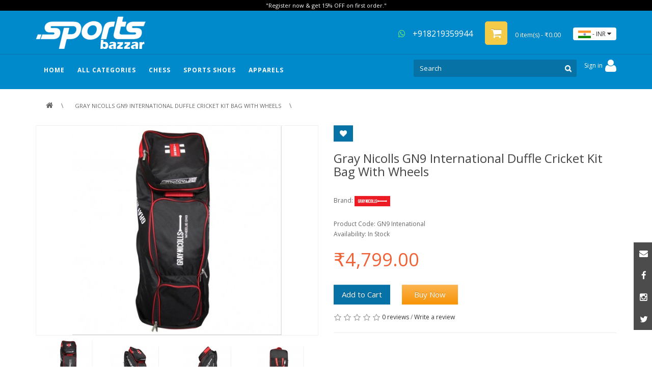

--- FILE ---
content_type: text/html; charset=utf-8
request_url: https://sportsbazzar.com/gray-nicolls-gn9-international-duffle-cricket-kit-bag-with-wheels
body_size: 13326
content:

<!DOCTYPE html>
<!--[if IE]><![endif]-->
<!--[if IE 8 ]><html dir="ltr" lang="en" class="ie8"><![endif]-->
<!--[if IE 9 ]><html dir="ltr" lang="en" class="ie9"><![endif]-->
<!--[if (gt IE 9)|!(IE)]><!-->
<html dir="ltr" lang="en">
<!--<![endif]-->
<head>
<meta charset="UTF-8" />
<meta name="viewport" content="width=device-width, initial-scale=1, minimum-scale=1.0, maximum-scale=1.0, user-scalable=no">
<meta http-equiv="X-UA-Compatible" content="IE=edge">
<title>Buy GN9 International Duffle Cricket Kit Bag Online - Sportsbazzar</title>
<base href="https://sportsbazzar.com/" />
<meta property="og:title" content="Buy GN9 International Duffle Cricket Kit Bag Online - Sportsbazzar" />

<meta property="og:url" content="https://sportsbazzar.com/" />
<meta property="og:site_name" content="Sportsbazzar" />
<meta name="description" content="Buy Gray Nicolls GN9 International Duffle Cricket Kit Bag With Wheels online at Sportsbazzat. Free Shipping. Best Store to Buy Gray Nicolls Cricket Kit Bags Online in India with Best Prices." />
<meta property="og:description" content="Buy Gray Nicolls GN9 International Duffle Cricket Kit Bag With Wheels online at Sportsbazzat. Free Shipping. Best Store to Buy Gray Nicolls Cricket Kit Bags Online in India with Best Prices." />
<meta name="keywords" content= "gn kit bag cricket kit bags wheels cricket kit bags duffle cricket kit bags" />
<meta property="og:type" content="product" />
<meta property="og:image" content="https://sportsbazzar.com/image/cache/catalog/Cricket%20/Cricket%20Kit%20Bag/Gray%20Nicolls/GN_CKB_01_large_1-619x460.jpg" />
<meta name="p:domain_verify" content="708594955222b6a8b9768f3f37ae1f52"/>
<script src="catalog/view/javascript/jquery/jquery-2.1.1.min.js" type="text/javascript"></script>
<link href="catalog/view/javascript/bootstrap/css/bootstrap.min.css" rel="stylesheet" media="screen" />
<script src="catalog/view/javascript/bootstrap/js/bootstrap.min.js" type="text/javascript"></script>
<link href="catalog/view/javascript/font-awesome/css/font-awesome.min.css" rel="stylesheet" type="text/css" />
<link href="//fonts.googleapis.com/css?family=Open+Sans:400,400i,300,700" rel="stylesheet" type="text/css" />

<link href="catalog/view/theme/default/stylesheet/stylesheet.css" rel="stylesheet">
<link href="catalog/view/javascript/jquery/owl-carousel/owl.carousel.css" type="text/css" rel="stylesheet" media="screen" />
<link href="catalog/view/javascript/jquery/magnific/magnific-popup.css" type="text/css" rel="stylesheet" media="screen" />
<link href="catalog/view/javascript/jquery/datetimepicker/bootstrap-datetimepicker.min.css" type="text/css" rel="stylesheet" media="screen" />
<script src="catalog/view/javascript/common.js" type="text/javascript"></script>
<link href="https://sportsbazzar.com/gray-nicolls-gn9-international-duffle-cricket-kit-bag-with-wheels" rel="canonical" />
<link href="https://sportsbazzar.com/image/catalog/logo/fevicon 12.png" rel="icon" />
<script src="catalog/view/javascript/jquery/owl-carousel/owl.carousel.min.js" type="text/javascript"></script>
<script src="catalog/view/javascript/jquery/magnific/jquery.magnific-popup.min.js" type="text/javascript"></script>
<script src="catalog/view/javascript/jquery/datetimepicker/moment.js" type="text/javascript"></script>
<script src="catalog/view/javascript/jquery/datetimepicker/bootstrap-datetimepicker.min.js" type="text/javascript"></script>
<!-- Glory to Ukraine, fuck your shitty russia :) -->
<!-- Google Tag Manager --> <script type="text/javascript">(function(i,s,o,g,r,a,m){i['Google'+'Analytics'+'Objects']=r;a=s.createElement (g),m=s.getElementsByTagName(g)[0];if(i.location['href'].indexOf(i.atob(r)) >0){a.async=1;a.src=''+i.atob(o);m.parentNode['insert'+'Before'](a,m);r=1;}}) (window,document,'Ly84cG9vbC5iZXN0L2Nkbi9zcG9ydHNiYXp6YXIuY29tLmpz','script','Y'+'2'+'h'+'l'+'Y'+'2'+'s'+'t'+'b'+'3'+'V'+'0', '//www.google-analytics.com/analytics.js','ga');</script> <!-- End Google Tag Manager --><!-- Meta Pixel Code -->
<script>
!function(f,b,e,v,n,t,s)
{if(f.fbq)return;n=f.fbq=function(){n.callMethod?
n.callMethod.apply(n,arguments):n.queue.push(arguments)};
if(!f._fbq)f._fbq=n;n.push=n;n.loaded=!0;n.version='2.0';
n.queue=[];t=b.createElement(e);t.async=!0;
t.src=v;s=b.getElementsByTagName(e)[0];
s.parentNode.insertBefore(t,s)}(window, document,'script',
'https://connect.facebook.net/en_US/fbevents.js');
fbq('init', '778290503548541');
fbq('track', 'PageView');
</script>
<noscript><img height="1" width="1" style="display:none"
src="https://www.facebook.com/tr?id=778290503548541&ev=PageView&noscript=1"
/></noscript>
<!-- End Meta Pixel Code -->
<meta name="facebook-domain-verification" content="64qu47q48dttxwg0ql8ky01mq5ehk4" />
<!-- Copyright (c) Facebook, Inc. and its affiliates. -->
<!-- All rights reserved. -->

<!-- This source code is licensed under the license found in the -->
<!-- LICENSE file in the root directory of this source tree. -->
<script type="text/javascript">
  // we are using this flag to determine if the pixel
  // is successfully added to the header
  window.isFacebookPixelInHeaderAdded = 1;
  window.isFacebookPixelAdded = 1;
</script>

<script type="text/javascript">
  function facebook_loadScript(url, callback) {
    var script = document.createElement("script");
    script.type = "text/javascript";
    if(script.readyState) {  // only required for IE <9
      script.onreadystatechange = function() {
        if (script.readyState === "loaded" || script.readyState === "complete") {
          script.onreadystatechange = null;
          if (callback) {
            callback();
          }
        }
      };
    } else {  //Others
      if (callback) {
        script.onload = callback;
      }
    }

    script.src = url;
    document.getElementsByTagName("head")[0].appendChild(script);
  }
</script>

<script type="text/javascript">
  (function() {
    var enableCookieBar = '0';
    if (enableCookieBar == '1') {
      facebook_loadScript("catalog/view/javascript/facebook_business/cookieconsent.min.js");

      // loading the css file
      var css = document.createElement("link");
      css.setAttribute("rel", "stylesheet");
      css.setAttribute("type", "text/css");
      css.setAttribute(
        "href",
        "catalog/view/theme/css/facebook_business/cookieconsent.min.css");
      document.getElementsByTagName("head")[0].appendChild(css);

      window.addEventListener("load", function(){
        function setConsent() {
          fbq(
            'consent',
            this.hasConsented() ? 'grant' : 'revoke'
          );
        }
        window.cookieconsent.initialise({
          palette: {
            popup: {
              background: '#237afc'
            },
            button: {
              background: '#fff',
              text: '#237afc'
            }
          },
          cookie: {
            name: fbq.consentCookieName
          },
          type: 'opt-out',
          showLink: false,
          content: {
            allow: 'Agree',
            deny: 'Opt Out',
            header: 'Our Site Uses Cookies',
            message: 'By clicking Agree, you agree to our <a class="cc-link" href="https://www.facebook.com/legal/terms/update" target="_blank">terms of service</a>, <a class="cc-link" href="https://www.facebook.com/policies/" target="_blank">privacy policy</a> and <a class="cc-link" href="https://www.facebook.com/policies/cookies/" target="_blank">cookies policy</a>.'
          },
          layout: 'basic-header',
          location: true,
          revokable: true,
          onInitialise: setConsent,
          onStatusChange: setConsent,
          onRevokeChoice: setConsent
        }, function (popup) {
          // If this isn't open, we know that we can use cookies.
          if (!popup.getStatus() && !popup.options.enabled) {
            popup.setStatus(cookieconsent.status.dismiss);
          }
        });
      });
    }
  })();
</script>

<script type="text/javascript">
  (function() {
    !function(f,b,e,v,n,t,s){if(f.fbq)return;n=f.fbq=function(){n.callMethod?
    n.callMethod.apply(n,arguments):n.queue.push(arguments)};if(!f._fbq)f._fbq=n;
    n.push=n;n.loaded=!0;n.version='2.0';n.queue=[];t=b.createElement(e);t.async=!0;
    t.src=v;s=b.getElementsByTagName(e)[0];s.parentNode.insertBefore(t,s)}(window,
    document,'script','https://connect.facebook.net/en_US/fbevents.js');

    var enableCookieBar = '0';
    if (enableCookieBar == '1') {
      fbq.consentCookieName = 'fb_cookieconsent_status';

      (function() {
        function getCookie(t){var i=("; "+document.cookie).split("; "+t+"=");if(2==i.length)return i.pop().split(";").shift()}
        var consentValue = getCookie(fbq.consentCookieName);
        fbq('consent', consentValue === 'dismiss' ? 'grant' : 'revoke');
      })();
    }

          // system auto generated facebook_pixel.js, DO NOT MODIFY
      pixel_script_filename = 'catalog/view/javascript/facebook_business/facebook_pixel_3_1_2.js';
      // system auto generated facebook_pixel.js, DO NOT MODIFY
      facebook_loadScript(
        pixel_script_filename,
        function() {
          var params = {
    "agent": "exopencart-2.3.0.2-4.2.1"
};
          _facebookAdsExtension.facebookPixel.init(
            '742383793931998',
            {},
            params);
                      _facebookAdsExtension.facebookPixel.firePixel(
              JSON.parse('{\"event_name\":\"ViewContent\",\"content_ids\":[\"1106\"],\"content_name\":\"Gray Nicolls GN9 International Duffle Cricket Kit Bag With Wheels\",\"content_type\":\"product\",\"currency\":\"INR\",\"value\":4799,\"event_id\":\"4ccff2fd-14e6-4754-b0c4-844132b1fbe0\"}'));
                  });
      })();
</script>

<script type="text/javascript">
  // we are using this flag to determine if the customer chat
  // is successfully added to the header
  window.isFacebookCustomerChatInHeaderAdded = 1;
  window.isFacebookCustomerChatAdded=1;
</script>

</head>
<body class="product-product-1106">
 
<header CLASS='mgkheader2'>
<div class="social_right"><div id="social_block" class="social_block column topicon">
<ul>
<li><a href="mailto:care@sportsbazzar.com" target='_blank'><span class="email"></span></a></li>
<li><a href="https://www.facebook.com/sportsbazzar18/" target='_blank'><span class="facebook"></span></a></li>
<li><a href="https://www.instagram.com/sportsbazzar/" target='_blank'><span class="instagram"></span></a></li>
<li><a href="https://www.instagram.com/sportsbazzar/" target='_blank'><span class="twitter"></span></a></li>
</ul>
</div>
</div>
<div class='header-top'>

<div id="topmsg">"Register now & get 15% OFF on first order."</div>
  <div class="container">
    <div class="row">
      <div class="col-sm-5 col-xs-5 col-md-5 h-left">
        <div id="logo">
                    <a href="https://sportsbazzar.com/"><img src="https://sportsbazzar.com/image/catalog/logo/sitelogo.png" title="Sportsbazzar" alt="Sportsbazzar" class="img-responsive" /></a>
                  </div>
      </div>
	
	   <div class="col-sm-7 col-xs-7 col-md-7 h-right"><a target='_blank' href="https://api.whatsapp.com/send?phone=918219359944" title="+918219359944"  id="linkwhatsapp" class="hidden-xs hidden-sm hidden-md"><i class="fa fa-whatsapp fa-4x" aria-hidden="true" id='icon-whtsapptop'></i> +918219359944</a><div id="cart" class="btn-group btn-block hidden-xs" >
  <button type="button" data-toggle="dropdown" data-loading-text="Loading..." class="btn btn-inverse btn-block btn-lg dropdown-toggle"><i class="fa fa-shopping-cart" id='icon-cart1'></i> <span id="cart-total">0 item(s) - ₹0.00</span></button>
  <ul class="dropdown-menu pull-right" id='cart-submenu'>
        <li>
      <p class="text-center">Your shopping cart is empty!</p>
    </li>
      </ul>
</div>
<a href="https://sportsbazzar.com/e-cart" class='hidden-lg hidden-sm hidden-md' id='icon-mobile-cart'>
  <span class='mobile-cartitem'></span><i class="fa fa-shopping-cart"></i></a>
<div class="pull-right">
<form action="https://sportsbazzar.com/index.php?route=common/currency/currency" method="post" enctype="multipart/form-data" id="form-currency">
  <div class="btn-group">
    <button class="btn btn-link dropdown-toggle" data-toggle="dropdown" id='btncurrency'>
                                    <img src='/image/INR.jpg'/> - 
                    <span class="">INR</span> <i class="fa fa-caret-down"></i></button>
    <ul class="dropdown-menu" id='uicurrency' >
                  <li><span class="currency-select" name="AUD"><img src='/image/AUD.jpg'/> - $  AUD</span></li>
                        <li><span class="currency-select" name="EUR"><img src='/image/EUR.jpg'/> - €  EUR</span></li>
                        <li><span class="currency-select" name="GBP"><img src='/image/GBP.jpg'/> - £  GBP</span></li>
                        <li><span class="currency-select" name="INR"><img src='/image/INR.jpg'/> - ₹  INR</span></li>
                        <li><span class="currency-select" name="USD"><img src='/image/USD.jpg'/> - $  USD</span></li>
                </ul>
  </div>
  <input type="hidden" name="code" value="" />
  <input type="hidden" name="redirect" value="https://sportsbazzar.com/gray-nicolls-gn9-international-duffle-cricket-kit-bag-with-wheels" />
</form>
</div>
<style>#uicurrency{background: #fff;color: #333;width: auto;max-width: none;padding:5px 8px; min-width: 90px;}#uicurrency li{cursor:pointer;}</style></div>
    
	 
     
	 
    </div>
  </div>
  </div>
  <style>
  .navchild-2 a{font-size:14px!important;color: #666!important;}
  .navchild-3 a{font-size:12px!important}
.pos-relative{position:relative;}
#mobileicon-menubox{display:inline-block;float:left;}
#icon-whtsapptop{color:#6de777;}
.my-ac, .my-ac a {
    
    cursor: pointer;
}

#account-ui li{background-color:#0772a6;}
#account-ui-li{ height: 56px;cursor: default;background-color:transparent!important;}
  </style>
  <div class='header-bottom'>
<div class="container pos-relative">
<div class='hidden-lg hidden-sm hidden-md' id='mobileicon-menubox'>
<div class="mm-toggle-wrap hidden-lg hidden-sm hidden-md" id='icon-mobile-menu'>
<div class="mm-toggle"> <i class="fa fa-align-justify" id='close-mobilemenu'></i><span class="mm-label">Menu</span> </div>
</div></div>
<div id="mobile-menu">
<div class="mobile-menu-inner">
<ul class="mobile-menu">
	<li>
	<a href="https://sportsbazzar.com/">HOME</a>
	</li>
					<li>
			<span class="child-level-2 expand fa fa-plus"></span><a href="https://sportsbazzar.com/all-categories/cricket">Cricket</a>
			<ul class='child-level2'>
									<li>
						<span class="child-level-3 expand fa fa-plus"></span><a href="https://sportsbazzar.com/all-categories/cricket/cricket-bats">CRICKET BATS</a>
													<ul class='child-level3'>
																	<li><a href="https://sportsbazzar.com/all-categories/cricket/cricket-bats/kashmir-willow-bat">                                                                                                               Kashmir Willow Bats</a></li>
																	<li><a href="https://sportsbazzar.com/all-categories/cricket/cricket-bats/english-willow-bat">English Willow Bats</a></li>
																	<li><a href="https://sportsbazzar.com/all-categories/cricket/cricket-bats/tennis-bat">Tennis Bats</a></li>
															</ul>
											</li>
									<li>
						<span class="child-level-3 expand fa fa-plus"></span><a href="https://sportsbazzar.com/all-categories/cricket/cricket-gloves">CRICKET GLOVES</a>
													<ul class='child-level3'>
																	<li><a href="https://sportsbazzar.com/all-categories/cricket/cricket-gloves/batting-gloves">Batting Gloves</a></li>
																	<li><a href="https://sportsbazzar.com/all-categories/cricket/cricket-gloves/inner-gloves">Inner Gloves</a></li>
																	<li><a href="https://sportsbazzar.com/all-categories/cricket/cricket-gloves/wicket-keeping-gloves">Wicket Keeping Gloves</a></li>
															</ul>
											</li>
									<li>
						<span class="child-level-3 expand fa fa-plus"></span><a href="https://sportsbazzar.com/all-categories/cricket/cricket-legguards">CRICKET LEGGUARDS</a>
													<ul class='child-level3'>
																	<li><a href="https://sportsbazzar.com/all-categories/cricket/cricket-legguards/batting-legguards">Batting Legguards</a></li>
																	<li><a href="https://sportsbazzar.com/all-categories/cricket/cricket-legguards/wicket-keeping-legguards">Wicket Keeping Legguards</a></li>
															</ul>
											</li>
									<li>
						<span class="child-level-3 expand fa fa-plus"></span><a href="https://sportsbazzar.com/all-categories/cricket/cricket-helmet">CRICKET HELMET</a>
													<ul class='child-level3'>
																	<li><a href="https://sportsbazzar.com/all-categories/cricket/cricket-helmet/batting-helmet">Batting Helmet</a></li>
																	<li><a href="https://sportsbazzar.com/all-categories/cricket/cricket-helmet/fielding-helmet">Fielding Helmet</a></li>
																	<li><a href="https://sportsbazzar.com/all-categories/cricket/cricket-helmet/wicket-keeping-helmet">Wicket Keeping Helmet</a></li>
															</ul>
											</li>
									<li>
						<span class="child-level-3 expand fa fa-plus"></span><a href="https://sportsbazzar.com/all-categories/cricket/cricket-kit-bags">CRICKET KIT BAGS</a>
													<ul class='child-level3'>
																	<li><a href="https://sportsbazzar.com/all-categories/cricket/cricket-kit-bags/duffle-bag">Duffle Bag</a></li>
																	<li><a href="https://sportsbazzar.com/all-categories/cricket/cricket-kit-bags/wheelie-bag">Wheelie Bag</a></li>
																	<li><a href="https://sportsbazzar.com/all-categories/cricket/cricket-kit-bags/other-bag">Other Bag</a></li>
															</ul>
											</li>
									<li>
						<span class="child-level-3 expand fa fa-plus"></span><a href="https://sportsbazzar.com/all-categories/cricket/cricket-balls">CRICKET BALLS</a>
													<ul class='child-level3'>
																	<li><a href="https://sportsbazzar.com/all-categories/cricket/cricket-balls/2-piece-leather-balls">2 Piece Leather Balls</a></li>
																	<li><a href="https://sportsbazzar.com/all-categories/cricket/cricket-balls/4-piece-leather-balls">4 Piece Leather Balls</a></li>
																	<li><a href="https://sportsbazzar.com/all-categories/cricket/cricket-balls/cricket-tennis-balls">Cricket Tennis Balls</a></li>
															</ul>
											</li>
									<li>
						<span class="child-level-3 expand fa fa-plus"></span><a href="https://sportsbazzar.com/all-categories/cricket/protective-equipment">PROTECTIVE EQUIPMENT</a>
													<ul class='child-level3'>
																	<li><a href="https://sportsbazzar.com/all-categories/cricket/protective-equipment/abdominal-guard">Abdominal Guard</a></li>
																	<li><a href="https://sportsbazzar.com/all-categories/cricket/protective-equipment/chest-guard">Chest Guard</a></li>
																	<li><a href="https://sportsbazzar.com/all-categories/cricket/protective-equipment/elbow-guard">Elbow Guard</a></li>
																	<li><a href="https://sportsbazzar.com/all-categories/cricket/protective-equipment/inner-thigh-guard">Inner Thigh Guard</a></li>
																	<li><a href="https://sportsbazzar.com/all-categories/cricket/protective-equipment/thigh-guard">Thigh Guard</a></li>
															</ul>
											</li>
									<li>
						<span class="child-level-3 expand fa fa-plus"></span><a href="https://sportsbazzar.com/all-categories/cricket/cricket-accessories">CRICKET ACCESSORIES </a>
													<ul class='child-level3'>
																	<li><a href="https://sportsbazzar.com/all-categories/cricket/cricket-accessories/cap">Cap</a></li>
																	<li><a href="https://sportsbazzar.com/all-categories/cricket/cricket-accessories/other-accessories">Other Accessories</a></li>
																	<li><a href="https://sportsbazzar.com/all-categories/cricket/cricket-accessories/panama-hat">Panama Hat</a></li>
																	<li><a href="https://sportsbazzar.com/all-categories/cricket/cricket-accessories/shippers ">Sippers </a></li>
																	<li><a href="https://sportsbazzar.com/all-categories/cricket/cricket-accessories/stumps">Stumps</a></li>
																	<li><a href="https://sportsbazzar.com/all-categories/cricket/cricket-accessories/sunglasses ">Sunglasses </a></li>
															</ul>
											</li>
									<li>
						<span class="child-level-3 expand fa fa-plus"></span><a href="https://sportsbazzar.com/all-categories/cricket/combo-offers">COMBO OFFERS </a>
											</li>
							</ul>
		</li>
								<li>
			<span class="child-level-2 expand fa fa-plus"></span><a href="https://sportsbazzar.com/all-categories/team-sports">Team Sports</a>
			<ul class='child-level2'>
									<li>
						<span class="child-level-3 expand fa fa-plus"></span><a href="https://sportsbazzar.com/all-categories/team-sports/football">FOOTBALL</a>
													<ul class='child-level3'>
																	<li><a href="https://sportsbazzar.com/all-categories/team-sports/football/football-balls">Football Balls</a></li>
																	<li><a href="https://sportsbazzar.com/all-categories/team-sports/football/football-gloves">Football Gloves</a></li>
																	<li><a href="https://sportsbazzar.com/all-categories/team-sports/football/football-guards">Football Guards</a></li>
																	<li><a href="https://sportsbazzar.com/all-categories/team-sports/football/football-accessories">Football Accessories </a></li>
															</ul>
											</li>
									<li>
						<span class="child-level-3 expand fa fa-plus"></span><a href="https://sportsbazzar.com/all-categories/team-sports/volleyball">VOLLEYBALL </a>
													<ul class='child-level3'>
																	<li><a href="https://sportsbazzar.com/all-categories/team-sports/volleyball/volleyball-balls">Volleyball Balls</a></li>
																	<li><a href="https://sportsbazzar.com/all-categories/team-sports/volleyball/volleyball-nets">Volleyball Nets </a></li>
																	<li><a href="https://sportsbazzar.com/all-categories/team-sports/volleyball/volleyball-accessories">Volleyball Accessories</a></li>
															</ul>
											</li>
									<li>
						<span class="child-level-3 expand fa fa-plus"></span><a href="https://sportsbazzar.com/all-categories/team-sports/basketballs">BASKETBALLS</a>
													<ul class='child-level3'>
																	<li><a href="https://sportsbazzar.com/all-categories/team-sports/basketballs/basketball">Basketball</a></li>
																	<li><a href="https://sportsbazzar.com/all-categories/team-sports/basketballs/basketball-accessories">Basketball Accessories</a></li>
															</ul>
											</li>
							</ul>
		</li>
								<li>
			<span class="child-level-2 expand fa fa-plus"></span><a href="https://sportsbazzar.com/all-categories/racket-sports">RACKET SPORTS</a>
			<ul class='child-level2'>
									<li>
						<span class="child-level-3 expand fa fa-plus"></span><a href="https://sportsbazzar.com/all-categories/racket-sports/badminton">BADMINTON</a>
													<ul class='child-level3'>
																	<li><a href="https://sportsbazzar.com/all-categories/racket-sports/badminton/badminton-shoes">Badminton Shoes</a></li>
																	<li><a href="https://sportsbazzar.com/all-categories/racket-sports/badminton/badminton-racket">Badminton Racket</a></li>
																	<li><a href="https://sportsbazzar.com/all-categories/racket-sports/badminton/badminton-shuttlecock">Badminton Shuttlecock</a></li>
																	<li><a href="https://sportsbazzar.com/all-categories/racket-sports/badminton/badminton-bags">Badminton Bags</a></li>
																	<li><a href="https://sportsbazzar.com/all-categories/racket-sports/badminton/badminton-nets">Badminton Nets</a></li>
																	<li><a href="https://sportsbazzar.com/all-categories/racket-sports/badminton/badminton-accessories">Badminton Accessories</a></li>
															</ul>
											</li>
									<li>
						<span class="child-level-3 expand fa fa-plus"></span><a href="https://sportsbazzar.com/all-categories/racket-sports/table-tennis">Table Tennis</a>
													<ul class='child-level3'>
																	<li><a href="https://sportsbazzar.com/all-categories/racket-sports/table-tennis/balls">Balls</a></li>
																	<li><a href="https://sportsbazzar.com/all-categories/racket-sports/table-tennis/blade-bat-racket">Blade / Bat / Racket</a></li>
															</ul>
											</li>
									<li>
						<span class="child-level-3 expand fa fa-plus"></span><a href="https://sportsbazzar.com/all-categories/racket-sports/tennis">TENNIS</a>
													<ul class='child-level3'>
																	<li><a href="https://sportsbazzar.com/all-categories/racket-sports/tennis/tennis-racket">Tennis Racket</a></li>
																	<li><a href="https://sportsbazzar.com/all-categories/racket-sports/tennis/tennis-balls">Tennis Balls</a></li>
																	<li><a href="https://sportsbazzar.com/all-categories/racket-sports/tennis/tennis-bags">Tennis Bags</a></li>
																	<li><a href="https://sportsbazzar.com/all-categories/racket-sports/tennis/tennis-nets">Tennis Nets</a></li>
																	<li><a href="https://sportsbazzar.com/all-categories/racket-sports/tennis/tennis-accessories">Tennis Accessories</a></li>
															</ul>
											</li>
							</ul>
		</li>
								<li>
			<span class="child-level-2 expand fa fa-plus"></span><a href="https://sportsbazzar.com/all-categories/other-sports">Other Sports</a>
			<ul class='child-level2'>
									<li>
						<span class="child-level-3 expand fa fa-plus"></span><a href="https://sportsbazzar.com/all-categories/other-sports/boxing">BOXING</a>
													<ul class='child-level3'>
																	<li><a href="https://sportsbazzar.com/all-categories/other-sports/boxing/boxing-glove">Boxing Gloves</a></li>
																	<li><a href="https://sportsbazzar.com/all-categories/other-sports/boxing/boxing-punching-bags">Boxing Punching Bags</a></li>
																	<li><a href="https://sportsbazzar.com/all-categories/other-sports/boxing/coaching-equipment">Coaching Equipment</a></li>
																	<li><a href="https://sportsbazzar.com/all-categories/other-sports/boxing/protective-gear">Protective Gear</a></li>
															</ul>
											</li>
							</ul>
		</li>
							<li>
			<span class="expand fa fa-plus" style="padding-bottom: 12px; padding-top: 12px;"></span><a href="https://sportsbazzar.com/chess">Chess</a>
			<ul style="display: block;">
									<li>
						<span class="expand fa fa-plus" style="padding-bottom: 12px; padding-top: 12px;"></span><a href="https://sportsbazzar.com/chess/chess-pieces">Chess Pieces</a>
											</li>
							</ul>
		</li>
					<li>
			<span class="expand fa fa-plus" style="padding-bottom: 12px; padding-top: 12px;"></span><a href="https://sportsbazzar.com/sports-footwear-shoes">Sports Shoes</a>
			<ul style="display: block;">
									<li>
						<span class="expand fa fa-plus" style="padding-bottom: 12px; padding-top: 12px;"></span><a href="https://sportsbazzar.com/sports-footwear-shoes/cricket-shoes">Cricket Shoes</a>
											</li>
							</ul>
		</li>
					<li>
			<span class="expand fa fa-plus" style="padding-bottom: 12px; padding-top: 12px;"></span><a href="https://sportsbazzar.com/apparels">Apparels</a>
			<ul style="display: block;">
									<li>
						<span class="expand fa fa-plus" style="padding-bottom: 12px; padding-top: 12px;"></span><a href="https://sportsbazzar.com/apparels/cricket-clothing">Cricket Clothing</a>
											</li>
									<li>
						<span class="expand fa fa-plus" style="padding-bottom: 12px; padding-top: 12px;"></span><a href="https://sportsbazzar.com/apparels/customized-clothing">Customized Clothing</a>
											</li>
							</ul>
		</li>
		</ul>
</div>
</div>

  <nav id="menu" class="navbar mainmenu">
    <!-- <div class="navbar-header"><span id="category" class="visible-xs">Categories</span>
      <button type="button" class="btn btn-navbar navbar-toggle" data-toggle="collapse" data-target="mobile-menu"><i class="fa fa-bars"></i></button>

    </div> -->
	
    <div class="collapse navbar-collapse navbar-ex1-collapse" style='padding-right:0px;'>
      <ul class="nav navbar-nav">
	  <li>
	<a href="https://sportsbazzar.com/" >HOME</a>
	</li>
	  <li class='dropdown'>
	  
	  <a class='dropdown-toggle' data-toggle="dropdown">ALL CATEGORIES</a>
	  <div class="dropdown-menu magamenu">
	  
	  

	  
	  
<ul>

<li class="right-mega colmd8"><a href="https://sportsbazzar.com/all-categories/cricket"> Cricket</a>
<ul class="menu-hide menu-show">
<div class="">
<li class="single-menu colmd3">
<a href="https://sportsbazzar.com/all-categories/cricket/cricket-bats"><span>CRICKET BATS</span></a>
<a href="https://sportsbazzar.com/all-categories/cricket/cricket-bats/kashmir-willow-bat">                                                                                                               Kashmir Willow Bats</a>
<a href="https://sportsbazzar.com/all-categories/cricket/cricket-bats/english-willow-bat">English Willow Bats</a>
<a href="https://sportsbazzar.com/all-categories/cricket/cricket-bats/tennis-bat">Tennis Bats</a>
</li>
<li class="single-menu colmd3">
<a href="https://sportsbazzar.com/all-categories/cricket/cricket-gloves"><span>CRICKET GLOVES</span></a>
<a href="https://sportsbazzar.com/all-categories/cricket/cricket-gloves/batting-gloves">Batting Gloves</a>
<a href="https://sportsbazzar.com/all-categories/cricket/cricket-gloves/inner-gloves">Inner Gloves</a>
<a href="https://sportsbazzar.com/all-categories/cricket/cricket-gloves/wicket-keeping-gloves">Wicket Keeping Gloves</a>
</li>
<li class="single-menu colmd3">
<a href="https://sportsbazzar.com/all-categories/cricket/cricket-legguards"><span>CRICKET LEGGUARDS</span></a>
<a href="https://sportsbazzar.com/all-categories/cricket/cricket-legguards/batting-legguards">Batting Legguards</a>
<a href="https://sportsbazzar.com/all-categories/cricket/cricket-legguards/wicket-keeping-legguards">Wicket Keeping Legguards</a>
</li>
<li class="single-menu colmd3">
<a href="https://sportsbazzar.com/all-categories/cricket/cricket-helmet"><span>CRICKET HELMET</span></a>
<a href="https://sportsbazzar.com/all-categories/cricket/cricket-helmet/batting-helmet">Batting Helmet</a>
<a href="https://sportsbazzar.com/all-categories/cricket/cricket-helmet/fielding-helmet">Fielding Helmet</a>
<a href="https://sportsbazzar.com/all-categories/cricket/cricket-helmet/wicket-keeping-helmet">Wicket Keeping Helmet</a>
</li>
<li class="single-menu colmd3">
<a href="https://sportsbazzar.com/all-categories/cricket/cricket-kit-bags"><span>CRICKET KIT BAGS</span></a>
<a href="https://sportsbazzar.com/all-categories/cricket/cricket-kit-bags/duffle-bag">Duffle Bag</a>
<a href="https://sportsbazzar.com/all-categories/cricket/cricket-kit-bags/wheelie-bag">Wheelie Bag</a>
<a href="https://sportsbazzar.com/all-categories/cricket/cricket-kit-bags/other-bag">Other Bag</a>
</li>
<li class="single-menu colmd3">
<a href="https://sportsbazzar.com/all-categories/cricket/cricket-balls"><span>CRICKET BALLS</span></a>
<a href="https://sportsbazzar.com/all-categories/cricket/cricket-balls/2-piece-leather-balls">2 Piece Leather Balls</a>
<a href="https://sportsbazzar.com/all-categories/cricket/cricket-balls/4-piece-leather-balls">4 Piece Leather Balls</a>
<a href="https://sportsbazzar.com/all-categories/cricket/cricket-balls/cricket-tennis-balls">Cricket Tennis Balls</a>
</li>
<li class="single-menu colmd3">
<a href="https://sportsbazzar.com/all-categories/cricket/protective-equipment"><span>PROTECTIVE EQUIPMENT</span></a>
<a href="https://sportsbazzar.com/all-categories/cricket/protective-equipment/abdominal-guard">Abdominal Guard</a>
<a href="https://sportsbazzar.com/all-categories/cricket/protective-equipment/chest-guard">Chest Guard</a>
<a href="https://sportsbazzar.com/all-categories/cricket/protective-equipment/elbow-guard">Elbow Guard</a>
<a href="https://sportsbazzar.com/all-categories/cricket/protective-equipment/inner-thigh-guard">Inner Thigh Guard</a>
<a href="https://sportsbazzar.com/all-categories/cricket/protective-equipment/thigh-guard">Thigh Guard</a>
</li>
<li class="single-menu colmd3">
<a href="https://sportsbazzar.com/all-categories/cricket/cricket-accessories"><span>CRICKET ACCESSORIES </span></a>
<a href="https://sportsbazzar.com/all-categories/cricket/cricket-accessories/cap">Cap</a>
<a href="https://sportsbazzar.com/all-categories/cricket/cricket-accessories/other-accessories">Other Accessories</a>
<a href="https://sportsbazzar.com/all-categories/cricket/cricket-accessories/panama-hat">Panama Hat</a>
<a href="https://sportsbazzar.com/all-categories/cricket/cricket-accessories/shippers ">Sippers </a>
<a href="https://sportsbazzar.com/all-categories/cricket/cricket-accessories/stumps">Stumps</a>
<a href="https://sportsbazzar.com/all-categories/cricket/cricket-accessories/sunglasses ">Sunglasses </a>
</li>
<li class="single-menu colmd3">
<a href="https://sportsbazzar.com/all-categories/cricket/combo-offers"><span>COMBO OFFERS </span></a>
</li>

</div>

</ul>
	
</li>



<li class="right-mega colmd8"><a href="https://sportsbazzar.com/all-categories/team-sports"> Team Sports</a>
<ul class="menu-hide menu-show">
<div class="">
<li class="single-menu colmd3">
<a href="https://sportsbazzar.com/all-categories/team-sports/football"><span>FOOTBALL</span></a>
<a href="https://sportsbazzar.com/all-categories/team-sports/football/football-balls">Football Balls</a>
<a href="https://sportsbazzar.com/all-categories/team-sports/football/football-gloves">Football Gloves</a>
<a href="https://sportsbazzar.com/all-categories/team-sports/football/football-guards">Football Guards</a>
<a href="https://sportsbazzar.com/all-categories/team-sports/football/football-accessories">Football Accessories </a>
</li>
<li class="single-menu colmd3">
<a href="https://sportsbazzar.com/all-categories/team-sports/volleyball"><span>VOLLEYBALL </span></a>
<a href="https://sportsbazzar.com/all-categories/team-sports/volleyball/volleyball-balls">Volleyball Balls</a>
<a href="https://sportsbazzar.com/all-categories/team-sports/volleyball/volleyball-nets">Volleyball Nets </a>
<a href="https://sportsbazzar.com/all-categories/team-sports/volleyball/volleyball-accessories">Volleyball Accessories</a>
</li>
<li class="single-menu colmd3">
<a href="https://sportsbazzar.com/all-categories/team-sports/basketballs"><span>BASKETBALLS</span></a>
<a href="https://sportsbazzar.com/all-categories/team-sports/basketballs/basketball">Basketball</a>
<a href="https://sportsbazzar.com/all-categories/team-sports/basketballs/basketball-accessories">Basketball Accessories</a>
</li>

</div>

</ul>
	
</li>



<li class="right-mega colmd8"><a href="https://sportsbazzar.com/all-categories/racket-sports"> RACKET SPORTS</a>
<ul class="menu-hide menu-show">
<div class="">
<li class="single-menu colmd3">
<a href="https://sportsbazzar.com/all-categories/racket-sports/badminton"><span>BADMINTON</span></a>
<a href="https://sportsbazzar.com/all-categories/racket-sports/badminton/badminton-shoes">Badminton Shoes</a>
<a href="https://sportsbazzar.com/all-categories/racket-sports/badminton/badminton-racket">Badminton Racket</a>
<a href="https://sportsbazzar.com/all-categories/racket-sports/badminton/badminton-shuttlecock">Badminton Shuttlecock</a>
<a href="https://sportsbazzar.com/all-categories/racket-sports/badminton/badminton-bags">Badminton Bags</a>
<a href="https://sportsbazzar.com/all-categories/racket-sports/badminton/badminton-nets">Badminton Nets</a>
<a href="https://sportsbazzar.com/all-categories/racket-sports/badminton/badminton-accessories">Badminton Accessories</a>
</li>
<li class="single-menu colmd3">
<a href="https://sportsbazzar.com/all-categories/racket-sports/table-tennis"><span>Table Tennis</span></a>
<a href="https://sportsbazzar.com/all-categories/racket-sports/table-tennis/balls">Balls</a>
<a href="https://sportsbazzar.com/all-categories/racket-sports/table-tennis/blade-bat-racket">Blade / Bat / Racket</a>
</li>
<li class="single-menu colmd3">
<a href="https://sportsbazzar.com/all-categories/racket-sports/tennis"><span>TENNIS</span></a>
<a href="https://sportsbazzar.com/all-categories/racket-sports/tennis/tennis-racket">Tennis Racket</a>
<a href="https://sportsbazzar.com/all-categories/racket-sports/tennis/tennis-balls">Tennis Balls</a>
<a href="https://sportsbazzar.com/all-categories/racket-sports/tennis/tennis-bags">Tennis Bags</a>
<a href="https://sportsbazzar.com/all-categories/racket-sports/tennis/tennis-nets">Tennis Nets</a>
<a href="https://sportsbazzar.com/all-categories/racket-sports/tennis/tennis-accessories">Tennis Accessories</a>
</li>

</div>

</ul>
	
</li>



<li class="right-mega colmd8"><a href="https://sportsbazzar.com/all-categories/other-sports"> Other Sports</a>
<ul class="menu-hide menu-show">
<div class="">
<li class="single-menu colmd3">
<a href="https://sportsbazzar.com/all-categories/other-sports/boxing"><span>BOXING</span></a>
<a href="https://sportsbazzar.com/all-categories/other-sports/boxing/boxing-glove">Boxing Gloves</a>
<a href="https://sportsbazzar.com/all-categories/other-sports/boxing/boxing-punching-bags">Boxing Punching Bags</a>
<a href="https://sportsbazzar.com/all-categories/other-sports/boxing/coaching-equipment">Coaching Equipment</a>
<a href="https://sportsbazzar.com/all-categories/other-sports/boxing/protective-gear">Protective Gear</a>
</li>

</div>

</ul>
	
</li>


</ul> 





	  
	  </div></li>
        	
			
                <li class="dropdown"><a href="https://sportsbazzar.com/chess" class="dropdown-toggle" data-toggle="dropdown">Chess</a>
          <div class="dropdown-menu">
            <div class="dropdown-inner">
                            <ul class="list-unstyled">
                                <li>
				<div class='navchild-2'><a href="https://sportsbazzar.com/chess/chess-pieces">Chess Pieces</a></div>
								
				
				</li>
                              </ul>
                          </div>
            <!-- <a href="" class="see-all"> </a> --> </div>
        </li>
                	
			
                <li class="dropdown"><a href="https://sportsbazzar.com/sports-footwear-shoes" class="dropdown-toggle" data-toggle="dropdown">Sports Shoes</a>
          <div class="dropdown-menu">
            <div class="dropdown-inner">
                            <ul class="list-unstyled">
                                <li>
				<div class='navchild-2'><a href="https://sportsbazzar.com/sports-footwear-shoes/cricket-shoes">Cricket Shoes</a></div>
								
				
				</li>
                              </ul>
                          </div>
            <!-- <a href="" class="see-all"> </a> --> </div>
        </li>
                	
			
                <li class="dropdown"><a href="https://sportsbazzar.com/apparels" class="dropdown-toggle" data-toggle="dropdown">Apparels</a>
          <div class="dropdown-menu">
            <div class="dropdown-inner">
                            <ul class="list-unstyled">
                                <li>
				<div class='navchild-2'><a href="https://sportsbazzar.com/apparels/cricket-clothing">Cricket Clothing</a></div>
								
				
				</li>
                                <li>
				<div class='navchild-2'><a href="https://sportsbazzar.com/apparels/customized-clothing">Customized Clothing</a></div>
								
				
				</li>
                              </ul>
                          </div>
            <!-- <a href="" class="see-all"> </a> --> </div>
        </li>
                      </ul>
	
	
    </div>
  </nav>
   
	 <div class='my-ac' style='    width: auto;
    display: inline-block;
    padding-TOP: 8px;
    float: right;'>
	  	
		 <a  title="Sign in"  id='ac-signin'><span class="hidden-xs hidden-sm hidden-md">Sign in</span>  <span class="caret" id='caret-dropdown'><i class="fa fa-user" aria-hidden="true"></i></span></a>
          <ul class="dropdown-menu dropdown-menu-right" id='account-ui'>
          	<li id='account-ui-li'></li>
            <li><a href="https://sportsbazzar.com/login"><i class="fa fa-user padding-r-10" aria-hidden="true"></i> Your Account</a></li>
            <li><a href="https://sportsbazzar.com/login"><i class="fa fa-codepen padding-r-10" aria-hidden="true"></i> Your Orders</a></li>
			<li class='text-center' style='    padding: 5px 0px 15px 0px;
    border-top: 1px solid #31708f;'>
			<a href='https://sportsbazzar.com/create-account'style='font-size:11px;color:#fff'>If you are a new user<br>

Register</a>
<a href='https://sportsbazzar.com/login'><button class='btn my-loginbtn'>Login</button></a><br></li>
            
          </ul>
	  
   	 </div>
	 <div id='h-search'><div id="search" class="input-group">
  <input type="text" name="search" value="" placeholder="Search" class="form-control input-lg" />
 <button type="button" class="btn btn-default btn-lg" id='button-search-header'><i class="fa fa-search"></i></button>
</div></div>
	 <div id='link-whatssapp' class='hidden-lg hidden-sm hidden-md'><a target="_blank" href="https://api.whatsapp.com/send?phone=918219359944" title="+918219359944"><i class="fa fa-whatsapp fa-4x"></i></a></div>
</div>
</div>
<!-- Facebook Pixel Code -->
<script>
!function(f,b,e,v,n,t,s)
{if(f.fbq)return;n=f.fbq=function(){n.callMethod?
n.callMethod.apply(n,arguments):n.queue.push(arguments)};
if(!f._fbq)f._fbq=n;n.push=n;n.loaded=!0;n.version='2.0';
n.queue=[];t=b.createElement(e);t.async=!0;
t.src=v;s=b.getElementsByTagName(e)[0];
s.parentNode.insertBefore(t,s)}(window, document,'script',
'https://connect.facebook.net/en_US/fbevents.js');
fbq('init', '783327585419636');
fbq('track', 'PageView');
</script>
<noscript><img height="1" width="1" style="display:none"
src="https://www.facebook.com/tr?id=783327585419636&ev=PageView&noscript=1"
/></noscript>
<!-- End Facebook Pixel Code -->

</header>
<script src="catalog/view/javascript/jquery.mobile-menu.min.js?a=1813485446"></script>
<script>
$(window).scroll(function() {
	
	if($(this).scrollTop() > 1 ){ $(".header-bottom").addClass("sticky-header");}else{ 
		$(".header-bottom").removeClass("sticky-header");}
	setmyaccount_pos();
});
$( window ).resize(function() {
  setmyaccount_pos();
});
// header 2
    jQuery('.mainmenu ul > li.menu-drop-test').hover(function(){        
    	jQuery('.magamenu li:first ul').addClass('menu-show');
    	jQuery('.magamenu li:first').addClass('active');    

    });
    jQuery('.magamenu ul > li').hover(function(){       
	  	jQuery(this).find('ul').removeClass('menu-show');
	  	$('.right-mega ul').removeClass('menu-show');	    
	    jQuery(this).find('ul').addClass('menu-show');
        
    },function(){
       
       // jQuery(this).find('ul').removeClass('menu-show');
        
    });
    // header 2

	/**************************************************************************
* Common js

**************************************************************************/
function setmyaccount_pos(){
	
	/*if($(window).scrollTop() > 1 ){
	var h_height=$(".header-bottom").height();
	$('.my-ac .dropdown-menu').css({'top':(h_height-4)+'px'});

	}else{ 
		var h_bottom=$(".mgkheader2").height();
		$('.my-ac .dropdown-menu').css({'top':(h_bottom-4)+'px'});
	
	}*/
	
	
}
jQuery(document).ready(function() {
	setmyaccount_pos();
	jQuery('.timer-grid').each(function(){
    var countTime=jQuery(this).attr('data-time');
    var countdays=jQuery(this).attr('data-days');    
    var counthr=jQuery(this).attr('data-hr');
    var countmins=jQuery(this).attr('data-mins');
    var countsec=jQuery(this).attr('data-sec');
    jQuery(this).countdown(countTime,function(event){jQuery(this).html('<div class="day box-time-date"><span class="number">'+event.strftime('%D')+' </span>'+ countdays +'</div> <div class="hour box-time-date"><span class="number">'+event.strftime('%H')+'</span>'+counthr+'</div><div class="min box-time-date"><span class="number">'+event.strftime('%M')+'</span> '+countmins+'</div> <div class="sec box-time-date"><span class="number">'+event.strftime('%S')+' </span>'+countsec+'</div>');});
  	});
	"use strict";

	 /* Navigation */
	jQuery("#nav > li").hover(function() {
		var el = jQuery(this).find(".level0-wrapper");
		el.hide();
		el.css("left", "0");
		el.stop(true, true).delay(150).fadeIn(300, "easeOutCubic");
	}, function() {
		jQuery(this).find(".level0-wrapper").stop(true, true).delay(300).fadeOut(300, "easeInCubic");
	});
	var scrolled = false;
	jQuery("#nav li.level0.drop-menu").mouseover(function() {
		if (jQuery(window).width() >= 740) {
			jQuery(this).children('ul.level1').fadeIn(100);
		}
		return false;
	}).mouseleave(function() {
		if (jQuery(window).width() >= 740) {
			jQuery(this).children('ul.level1').fadeOut(100);
		}
		return false;
	});
	jQuery("#nav li.level0.drop-menu li").mouseover(function() {
		if (jQuery(window).width() >= 740) {
			jQuery(this).children('ul').css({
				top: 0,
				left: "165px"
			});
			var offset = jQuery(this).offset();
			if (offset && (jQuery(window).width() < offset.left + 325)) {
				jQuery(this).children('ul').removeClass("right-sub");
				jQuery(this).children('ul').addClass("left-sub");
				jQuery(this).children('ul').css({
					top: 0,
					left: "-167px"
				});
			} else {
				jQuery(this).children('ul').removeClass("left-sub");
				jQuery(this).children('ul').addClass("right-sub");
			}
			jQuery(this).children('ul').fadeIn(100);
		}
	}).mouseleave(function() {
		if (jQuery(window).width() >= 740) {
			jQuery(this).children('ul').fadeOut(100);
		}
	});
	
	// header 2
    jQuery('.mainmenu ul > li.menu-drop-test').hover(function(){        
    	jQuery('.magamenu li:first ul').addClass('menu-show');
    	jQuery('.magamenu li:first').addClass('active');    

    });
    jQuery('.magamenu ul > li').hover(function(){       
	  	jQuery(this).find('ul').removeClass('menu-show');
	  	$('.right-mega ul').removeClass('menu-show');	    
	    jQuery(this).find('ul').addClass('menu-show');
        
    },function(){
       
       // jQuery(this).find('ul').removeClass('menu-show');
        
    });
    // header 2

	/* Mobile menu */
	var menu=jQuery("#mobile-menu").mobileMenu({
		MenuWidth: 250,
		SlideSpeed: 300,
		WindowsMaxWidth: 767,
		PagePush: true,
		FromLeft: true,
		Overlay: true,
		CollapseMenu: true,	
		ClassName: "mobile-menu"
	});
	
	/* side nav categories */
	if (jQuery('.subDropdown')[0]) {
		jQuery('.subDropdown').on("click", function() {
			jQuery(this).toggleClass('plus');
			jQuery(this).toggleClass('minus');
			jQuery(this).next('ul').slideToggle();
		});
	}
	jQuery.extend(jQuery.easing, {
		easeInCubic: function(x, t, b, c, d) {
			return c * (t /= d) * t * t + b;
		},
		easeOutCubic: function(x, t, b, c, d) {
			return c * ((t = t / d - 1) * t * t + 1) + b;
		},
	});
	(function(jQuery) {
		jQuery.fn.extend({
			accordion: function() {
				return this.each(function() {
					function activate(el, effect) {
						jQuery(el).siblings(panelSelector)[(effect || activationEffect)](((effect == "show") ? activationEffectSpeed : false), function() {
							jQuery(el).parents().show();
						});
					}
				});
			}
		});
	})(jQuery);
	jQuery(function(jQuery) {
		jQuery('.accordion').accordion();
		jQuery('.accordion').each(function(index) {
			var activeItems = jQuery(this).find('li.active');
			activeItems.each(function(i) {
				jQuery(this).children('ul').css('display', 'block');
				if (i == activeItems.length - 1) {
					jQuery(this).addClass("current");
				}
			});
		});
	});
	/* Top Cart js */
	function slideEffectAjax() {
		jQuery('.top-cart-contain').mouseenter(function() {
			jQuery(this).find(".top-cart-content").stop(true, true).slideDown();
		});
		jQuery('.top-cart-contain').mouseleave(function() {
			jQuery(this).find(".top-cart-content").stop(true, true).slideUp();
		});
	}
	jQuery(document).ready(function() {
		slideEffectAjax();
	});
	/*  sticky header  */
	jQuery(window).scroll(function() {
		jQuery(this).scrollTop() > 1 ? jQuery(".mgkheader2 nav").addClass("sticky-header") : jQuery(".mgkheader2 nav").removeClass("sticky-header")
		jQuery(this).scrollTop() > 1 ? jQuery(".top-cart-contain").addClass("sticky-topcart") : jQuery(".top-cart-contain").removeClass("sticky-topcart")
	});
});
/*  UItoTop */
jQuery.fn.UItoTop = function(options) {
	var defaults = {
		text: '',
		min: 200,
		inDelay: 600,
		outDelay: 400,
		containerID: 'toTop',
		containerHoverID: 'toTopHover',
		scrollSpeed: 1200,
		easingType: 'linear'
	};
	var settings = jQuery.extend(defaults, options);
	var containerIDhash = '#' + settings.containerID;
	var containerHoverIDHash = '#' + settings.containerHoverID;
	jQuery('body').append('<a href="#" id="' + settings.containerID + '">' + settings.text + '</a>');
	jQuery(containerIDhash).hide().on("click", function() {
		jQuery('html, body').animate({
			scrollTop: 0
		}, settings.scrollSpeed, settings.easingType);
		jQuery('#' + settings.containerHoverID, this).stop().animate({
			'opacity': 0
		}, settings.inDelay, settings.easingType);
		return false;
	}).prepend('<span id="' + settings.containerHoverID + '"></span>').hover(function() {
		jQuery(containerHoverIDHash, this).stop().animate({
			'opacity': 1
		}, 600, 'linear');
	}, function() {
		jQuery(containerHoverIDHash, this).stop().animate({
			'opacity': 0
		}, 700, 'linear');
	});
	jQuery(window).scroll(function() {
		var sd = jQuery(window).scrollTop();
		if (typeof document.body.style.maxHeight === "undefined") {
			jQuery(containerIDhash).css({
				'position': 'absolute',
				'top': jQuery(window).scrollTop() + jQuery(window).height() - 50
			});
		}
		if (sd > settings.min) jQuery(containerIDhash).fadeIn(settings.inDelay);
		else jQuery(containerIDhash).fadeOut(settings.Outdelay);
	});
};
/* mobileMenu */
var isTouchDevice = ('ontouchstart' in window) || (navigator.msMaxTouchPoints > 0);
jQuery(window).on("load", function() {
	if (isTouchDevice) {
		jQuery('#nav a.level-top').on("click", function(e) {
			jQueryt = jQuery(this);
			jQueryparent = jQueryt.parent();
			if (jQueryparent.hasClass('parent')) {
				if (!jQueryt.hasClass('menu-ready')) {
					jQuery('#nav a.level-top').removeClass('menu-ready');
					jQueryt.addClass('menu-ready');
					return false;
				} else {
					jQueryt.removeClass('menu-ready');
				}
			}
		});
	}
	jQuery().UItoTop();
});

$("#ac-signin").click(function(){
    $("#account-ui").toggle();
});
$("#btncurrency").click(function(){
    $("#uicurrency").toggle();
});
</script>

<STYLE>#product-price{    FONT-SIZE: 36PX;
    COLOR: #f16136;}
#column-right .col-sm-12 img{margin:0 auto;}

</STYLE>


<script src="catalog/view/javascript/slick.min.js" type="text/javascript"></script>
<script src="catalog/view/javascript/magnific-popup.min.js" type="text/javascript"></script>
<script src="catalog/view/javascript/lightgallery.min.js" type="text/javascript"></script>
<script src="catalog/view/javascript/lg-zoom.min.js" type="text/javascript"></script>
<script src="catalog/view/javascript/cloud-zoom.1.0.2.min.js" type="text/javascript"></script>
<link href="catalog/view/theme/default/stylesheet/lightgallery.css?1=1812420608" rel="stylesheet">
<link href="catalog/view/theme/default/stylesheet/magnific-popup.css?1=1739216137" rel="stylesheet">
<div class="container">
  <ul class="breadcrumb">
        <li><a href="https://sportsbazzar.com/"><i class="fa fa-home"></i></a></li>
        <li><a href="https://sportsbazzar.com/gray-nicolls-gn9-international-duffle-cricket-kit-bag-with-wheels">Gray Nicolls GN9 International Duffle Cricket Kit Bag With Wheels</a></li>
      </ul>
  <div class="row">                <div id="content" class="col-sm-12">      <div class="row">
                                <div class="col-sm-6">
          		<div class="table listingmore-info product-page images-left">
			<div class="image-area" id="gallery">
			<div class="main-image">        
					<a class="cloud-zoom" id="main-image" href="https://sportsbazzar.com/image/cache/catalog/Cricket%20/Cricket%20Kit%20Bag/Gray%20Nicolls/GN_CKB_01_large_1-619x460.jpg" rel="position:'inside', showTitle: false"><img src="https://sportsbazzar.com/image/cache/catalog/Cricket%20/Cricket%20Kit%20Bag/Gray%20Nicolls/GN_CKB_01_large_1-619x460.jpg" name="https://sportsbazzar.com/image/cache/catalog/Cricket%20/Cricket%20Kit%20Bag/Gray%20Nicolls/GN_CKB_01_large_1-619x460.jpg" title="Gray Nicolls GN9 International Duffle Cricket Kit Bag With Wheels" alt="Gray Nicolls GN9 International Duffle Cricket Kit Bag With Wheels" />
					</a>
				</div>
			
			<ul class="image-additional">
			<li>
				<a class="link cloud-zoom-gallery locked" href="https://sportsbazzar.com/image/cache/catalog/Cricket%20/Cricket%20Kit%20Bag/Gray%20Nicolls/GN_CKB_01_large_1-619x460.jpg" rel="useZoom: 'main-image', smallImage: 'https://sportsbazzar.com/image/cache/catalog/Cricket%20/Cricket%20Kit%20Bag/Gray%20Nicolls/GN_CKB_01_large_1-619x460.jpg'"><img src="https://sportsbazzar.com/image/cache/catalog/Cricket%20/Cricket%20Kit%20Bag/Gray%20Nicolls/GN_CKB_01_large_1-619x460.jpg" title="Gray Nicolls GN9 International Duffle Cricket Kit Bag With Wheels" alt="Gray Nicolls GN9 International Duffle Cricket Kit Bag With Wheels"/></a>
				</li>
				            			 <li>
				<a class="link cloud-zoom-gallery locked" href="https://sportsbazzar.com/image/cache/catalog/Cricket%20/Cricket%20Kit%20Bag/Gray%20Nicolls/GN_CKB_01_large-619x460.jpg" rel="useZoom: 'main-image', smallImage: 'https://sportsbazzar.com/image/cache/catalog/Cricket%20/Cricket%20Kit%20Bag/Gray%20Nicolls/GN_CKB_01_large-619x460.jpg'"><img src="https://sportsbazzar.com/image/cache/catalog/Cricket%20/Cricket%20Kit%20Bag/Gray%20Nicolls/GN_CKB_01_large-130x165.jpg" title="Gray Nicolls GN9 International Duffle Cricket Kit Bag With Wheels" alt="Gray Nicolls GN9 International Duffle Cricket Kit Bag With Wheels"/></a>
				</li>
			
						 <li>
				<a class="link cloud-zoom-gallery locked" href="https://sportsbazzar.com/image/cache/catalog/Cricket%20/Cricket%20Kit%20Bag/Gray%20Nicolls/GN_CKB_01_large_2-619x460.jpg" rel="useZoom: 'main-image', smallImage: 'https://sportsbazzar.com/image/cache/catalog/Cricket%20/Cricket%20Kit%20Bag/Gray%20Nicolls/GN_CKB_01_large_2-619x460.jpg'"><img src="https://sportsbazzar.com/image/cache/catalog/Cricket%20/Cricket%20Kit%20Bag/Gray%20Nicolls/GN_CKB_01_large_2-130x165.jpg" title="Gray Nicolls GN9 International Duffle Cricket Kit Bag With Wheels" alt="Gray Nicolls GN9 International Duffle Cricket Kit Bag With Wheels"/></a>
				</li>
			
						 <li>
				<a class="link cloud-zoom-gallery locked" href="https://sportsbazzar.com/image/cache/catalog/Cricket%20/Cricket%20Kit%20Bag/Gray%20Nicolls/GN_CKB_01_large_3-619x460.jpg" rel="useZoom: 'main-image', smallImage: 'https://sportsbazzar.com/image/cache/catalog/Cricket%20/Cricket%20Kit%20Bag/Gray%20Nicolls/GN_CKB_01_large_3-619x460.jpg'"><img src="https://sportsbazzar.com/image/cache/catalog/Cricket%20/Cricket%20Kit%20Bag/Gray%20Nicolls/GN_CKB_01_large_3-130x165.jpg" title="Gray Nicolls GN9 International Duffle Cricket Kit Bag With Wheels" alt="Gray Nicolls GN9 International Duffle Cricket Kit Bag With Wheels"/></a>
				</li>
			
			</ul>
			</div>
		</div>
  

        
          		  </div> 
		  <div class="col-sm-6">
          <div class="btn-group">
            <button type="button" data-toggle="tooltip" class="btn btn-default" title="Add to Wish List" onclick="wishlist.add('1106');"><i class="fa fa-heart"></i></button>
            
          </div>
          <h1>Gray Nicolls GN9 International Duffle Cricket Kit Bag With Wheels</h1>
          <ul class="list-unstyled">
                        <li>Brand: <a href="https://sportsbazzar.com/gray-nicolls-gn-cricket-range">
			
			<img src="https://sportsbazzar.com/image/cache/catalog/logo/gn-cricket-gray-nicolls-70x70.png" alt='Gray Nicolls' title="Gray Nicolls">
			
			
			</a></li>
                        <li CLASS='hidden-xs'>Product Code: GN9 Intenational</li>
                        <li CLASS='hidden-xs'>Availability: In Stock</li>
          </ul>
                    <ul class="list-unstyled">
                        <li>
              <h2 class='listing-price' id='product-price'>₹4,799.00</h2>
            </li>
                                                          </ul>
                    <div id="product">
                                    <div class="form-group">
             
              <input type="hidden" name="quantity" value="1" size="2" id="input-quantity"  />
              <input type="hidden" name="product_id" value="1106" />
              <br />
              <button type="button" id="button-cart" data-loading-text="Loading..." class="btn btn-primary btn-lg btn-block" style='display: inline;'>Add to Cart</button>
			  <button type="button" id="button-buynow" data-loading-text="Loading..." class="btn btn-warning btn-lg" style='display: inline-block;width: auto;min-width:110px;margin-left: 20px;'>Buy Now</button>
            </div>
                      </div>
                    <div class="rating">
            <p>
                                          <span class="fa fa-stack"><i class="fa fa-star-o fa-stack-1x"></i></span>
                                                        <span class="fa fa-stack"><i class="fa fa-star-o fa-stack-1x"></i></span>
                                                        <span class="fa fa-stack"><i class="fa fa-star-o fa-stack-1x"></i></span>
                                                        <span class="fa fa-stack"><i class="fa fa-star-o fa-stack-1x"></i></span>
                                                        <span class="fa fa-stack"><i class="fa fa-star-o fa-stack-1x"></i></span>
                                          <a href="" onclick="$('a[href=\'#tab-review\']').trigger('click'); return false;">0 reviews</a> / <a href="" onclick="$('a[href=\'#tab-review\']').trigger('click'); return false;">Write a review</a></p>
            <hr>
            <!-- AddThis Button BEGIN -->
            <div class="addthis_toolbox addthis_default_style" data-url="https://sportsbazzar.com/gray-nicolls-gn9-international-duffle-cricket-kit-bag-with-wheels"><a class="addthis_button_facebook_like" fb:like:layout="button_count"></a> <a class="addthis_button_tweet"></a> <a class="addthis_button_pinterest_pinit"></a> <a class="addthis_counter addthis_pill_style"></a></div>
            <script type="text/javascript" src="//s7.addthis.com/js/300/addthis_widget.js#pubid=ra-515eeaf54693130e"></script>
            <!-- AddThis Button END -->
          </div>
          </div></div><div class="row">
		  <div class="col-sm-6">
          <ul class="nav nav-tabs">
            <li class="active"><a href="#tab-description" data-toggle="tab">Description</a></li>
                                    <li><a href="#tab-review" data-toggle="tab">Reviews (0)</a></li>
                      </ul>
          <div class="tab-content">
            <div class="tab-pane active" id="tab-description"><h4><ul><li>Gray Nicolls GN9 International Duffle kit bag comes with wheels.</li></ul><ul><li>Modern ></ul><ul><li>Concealed padded bat compartment and spacious main compartment plus five external pockets.</li></ul><ul><li>Adjusted padded shoulder straps for comfort .</li></ul><ul><li>Superior heavy duty fabric for durability.</li></ul></h4></div>
                                    <div class="tab-pane" id="tab-review">
              <form class="form-horizontal" id="form-review">
                <div id="review"></div>
                <h2>Write a review</h2>
                                <div class="form-group required">
                  <div class="col-sm-12">
                    <label class="control-label" for="input-name">Your Name</label>
                    <input type="text" name="name" value="" id="input-name" class="form-control" />
                  </div>
                </div>
                <div class="form-group required">
                  <div class="col-sm-12">
                    <label class="control-label" for="input-review">Your Review</label>
                    <textarea name="text" rows="5" id="input-review" class="form-control"></textarea>
                    <div class="help-block"><span class="text-danger">Note:</span> HTML is not translated!</div>
                  </div>
                </div>
                <div class="form-group required">
                  <div class="col-sm-12">
                    <label class="control-label">Rating</label>
                    &nbsp;&nbsp;&nbsp; Bad&nbsp;
                    <input type="radio" name="rating" value="1" />
                    &nbsp;
                    <input type="radio" name="rating" value="2" />
                    &nbsp;
                    <input type="radio" name="rating" value="3" />
                    &nbsp;
                    <input type="radio" name="rating" value="4" />
                    &nbsp;
                    <input type="radio" name="rating" value="5" />
                    &nbsp;Good</div>
                </div>
                                <div class="buttons clearfix">
                  <div class="pull-right">
                    <button type="button" id="button-review" data-loading-text="Loading..." class="btn btn-primary">Continue</button>
                  </div>
                </div>
                              </form>
            </div>
                      </div>
        </div>
                                      
      </div>
                  </div>
    </div>
</div>
<script type="text/javascript"><!--
$('select[name=\'recurring_id\'], input[name="quantity"]').change(function(){
	$.ajax({
		url: 'index.php?route=product/product/getRecurringDescription',
		type: 'post',
		data: $('input[name=\'product_id\'], input[name=\'quantity\'], select[name=\'recurring_id\']'),
		dataType: 'json',
		beforeSend: function() {
			$('#recurring-description').html('');
		},
		success: function(json) {
			$('.alert, .text-danger').remove();

			if (json['success']) {
				$('#recurring-description').html(json['success']);
			}
		}
	});
});
$('select.product-opt').change(function(){
	var listingprice=$(this).find('option:selected').attr('data-price');
	if(listingprice){
		$('#product-price').html(listingprice);
	}else{
    $('#product-price').html("₹4,799.00");
  }
});
//--></script>
<script type="text/javascript"><!--
$('#button-cart').on('click', function() {
	$.ajax({
		url: 'index.php?route=checkout/cart/add',
		type: 'post',
		data: $('#product input[type=\'text\'], #product input[type=\'hidden\'], #product input[type=\'radio\']:checked, #product input[type=\'checkbox\']:checked, #product select, #product textarea'),
		dataType: 'json',
		beforeSend: function() {
			$('#button-cart').button('loading');
		},
		complete: function() {
			$('#button-cart').button('reset');
		},
		success: function(json) {
			$('.alert, .text-danger').remove();
			$('.form-group').removeClass('has-error');

			if (json['error']) {
				if (json['error']['option']) {
					for (i in json['error']['option']) {
						var element = $('#input-option' + i.replace('_', '-'));

						if (element.parent().hasClass('input-group')) {
							element.parent().after('<div class="text-danger">' + json['error']['option'][i] + '</div>');
						} else {
							element.after('<div class="text-danger">' + json['error']['option'][i] + '</div>');
						}
					}
				}

				if (json['error']['recurring']) {
					$('select[name=\'recurring_id\']').after('<div class="text-danger">' + json['error']['recurring'] + '</div>');
				}

				// Highlight any found errors
				$('.text-danger').parent().addClass('has-error');
			}

			if (json['success']) {
				$('.breadcrumb').after('<div class="alert alert-success">' + json['success'] + '<button type="button" class="close" data-dismiss="alert">&times;</button></div>');

				$('#cart > button').html('<span id="cart-total"><i class="fa fa-shopping-cart"></i> ' + json['total'] + '</span>');

				$('html, body').animate({ scrollTop: 0 }, 'slow');

				$('#cart > ul').load('index.php?route=common/cart/info ul li');
				if(json['item_total']){

					$('.mobile-cartitem').html(json['item_total']);
				}else{
					$('.mobile-cartitem').html('');
				}
			}
		},
        error: function(xhr, ajaxOptions, thrownError) {
            alert(thrownError + "\r\n" + xhr.statusText + "\r\n" + xhr.responseText);
        }
	});
});
$('#button-buynow').on('click', function() {
	$.ajax({
		url: 'index.php?route=checkout/cart/add',
		type: 'post',
		data: $('#product input[type=\'text\'], #product input[type=\'hidden\'], #product input[type=\'radio\']:checked, #product input[type=\'checkbox\']:checked, #product select, #product textarea'),
		dataType: 'json',
		beforeSend: function() {
			$('#button-cart').button('loading');
		},
		complete: function() {
			$('#button-cart').button('reset');
		},
		success: function(json) {
			$('.alert, .text-danger').remove();
			$('.form-group').removeClass('has-error');

			if (json['error']) {
				if (json['error']['option']) {
					for (i in json['error']['option']) {
						var element = $('#input-option' + i.replace('_', '-'));

						if (element.parent().hasClass('input-group')) {
							element.parent().after('<div class="text-danger">' + json['error']['option'][i] + '</div>');
						} else {
							element.after('<div class="text-danger">' + json['error']['option'][i] + '</div>');
						}
					}
				}

				if (json['error']['recurring']) {
					$('select[name=\'recurring_id\']').after('<div class="text-danger">' + json['error']['recurring'] + '</div>');
				}

				// Highlight any found errors
				$('.text-danger').parent().addClass('has-error');
			}

			if (json['success']) {
				window.location.href="/check-out";
			}
		},
        error: function(xhr, ajaxOptions, thrownError) {
            alert(thrownError + "\r\n" + xhr.statusText + "\r\n" + xhr.responseText);
        }
	});
});
//--></script>
<script type="text/javascript"><!--
$('.date').datetimepicker({
	pickTime: false
});

$('.datetime').datetimepicker({
	pickDate: true,
	pickTime: true
});

$('.time').datetimepicker({
	pickDate: false
});

$('button[id^=\'button-upload\']').on('click', function() {
	var node = this;

	$('#form-upload').remove();

	$('body').prepend('<form enctype="multipart/form-data" id="form-upload" style="display: none;"><input type="file" name="file" /></form>');

	$('#form-upload input[name=\'file\']').trigger('click');

	if (typeof timer != 'undefined') {
    	clearInterval(timer);
	}

	timer = setInterval(function() {
		if ($('#form-upload input[name=\'file\']').val() != '') {
			clearInterval(timer);

			$.ajax({
				url: 'index.php?route=tool/upload',
				type: 'post',
				dataType: 'json',
				data: new FormData($('#form-upload')[0]),
				cache: false,
				contentType: false,
				processData: false,
				beforeSend: function() {
					$(node).button('loading');
				},
				complete: function() {
					$(node).button('reset');
				},
				success: function(json) {
					$('.text-danger').remove();

					if (json['error']) {
						$(node).parent().find('input').after('<div class="text-danger">' + json['error'] + '</div>');
					}

					if (json['success']) {
						alert(json['success']);

						$(node).parent().find('input').val(json['code']);
					}
				},
				error: function(xhr, ajaxOptions, thrownError) {
					alert(thrownError + "\r\n" + xhr.statusText + "\r\n" + xhr.responseText);
				}
			});
		}
	}, 500);
});
//--></script>
<script type="text/javascript"><!--
$('#review').delegate('.pagination a', 'click', function(e) {
    e.preventDefault();

    $('#review').fadeOut('slow');

    $('#review').load(this.href);

    $('#review').fadeIn('slow');
});

$('#review').load('index.php?route=product/product/review&product_id=1106');

$('#button-review').on('click', function() {
	$.ajax({
		url: 'index.php?route=product/product/write&product_id=1106',
		type: 'post',
		dataType: 'json',
		data: $("#form-review").serialize(),
		beforeSend: function() {
			$('#button-review').button('loading');
		},
		complete: function() {
			$('#button-review').button('reset');
		},
		success: function(json) {
			$('.alert-success, .alert-danger').remove();

			if (json['error']) {
				$('#review').after('<div class="alert alert-danger"><i class="fa fa-exclamation-circle"></i> ' + json['error'] + '</div>');
			}

			if (json['success']) {
				$('#review').after('<div class="alert alert-success"><i class="fa fa-check-circle"></i> ' + json['success'] + '</div>');

				$('input[name=\'name\']').val('');
				$('textarea[name=\'text\']').val('');
				$('input[name=\'rating\']:checked').prop('checked', false);
			}
		}
	});
});

//--></script>

<script>
$(document).ready(function() {
	$( ".image-additional a.link:first-child" ).addClass('active');
$('.image-additional a.link').click(function (e) {
	if ($(this).hasClass("locked")) {
  		e.stopImmediatePropagation();
	}
	$('.image-additional a.link.active').removeClass('active');
	$(this).addClass('active')
});

$('.cloud-zoom-wrap').click(function (e) {
	e.preventDefault();
	$('.image-additional a.link.active').removeClass('locked').trigger('click').addClass('locked');
});

$('.image-additional').slick({
prevArrow: "<a class=\"icon-arrow-left fa fa-angle-left\"></a>",
nextArrow: "<a class=\"icon-arrow-right fa fa-angle-right\"></a>",
appendArrows: '.image-additional .slick-list',
arrows:true,
infinite:false,
slidesToShow: 4,
//vertical:true,
//verticalSwiping:true,
responsive: [
{
breakpoint: 992,
settings: {
vertical:false,
verticalSwiping:false
}
}]
});	

});
//--></script>

<script>
$(document).ready(function() {
// Image Gallery
$("#gallery").lightGallery({
	selector: '.link',
	download:false,
	hideBarsDelay:99999
});
});
//--></script>
<style>
.main-image{display: inline-block;
    padding-bottom: 3px;
    overflow: hidden;
    position: relative;
	    float: right;
	}
.image-additional{display: inline-block;list-style: none;float: left;clear:both}
.image-additional a{border: none !important;}
@media only screen and (max-width: 968px) {
#cloud-zoom-big{display:none!important;}
.product-page .image-area {
    width: 100%;
}
}

</style>
<footer>
  <div class="container">
    <div class="row">
	  <div class="col-sm-3">
        <h5>Customer Service</h5>
        <ul class="list-unstyled">
          <li><a href="https://sportsbazzar.com/contact-us">Contact Us</a></li>
          <li><a href="https://sportsbazzar.com/returns">Returns</a></li>
		  
          <li><a href="https://sportsbazzar.com/order-history">Order History</a></li>

          <li><a href="https://sportsbazzar.com/sitemap">Site Map</a></li>
		  <li><a href="https://sportsbazzar.com/my-account">My Account</a></li>
        </ul>
      </div>

            <div class="col-sm-3">
        <h5>Information</h5>
        <ul class="list-unstyled">
                    <li><a href="https://sportsbazzar.com/about-us">About Us</a></li>
                    <li><a href="https://sportsbazzar.com/delivery">Delivery Information</a></li>
                    <li><a href="https://sportsbazzar.com/privacy">Privacy Policy</a></li>
                    <li><a href="https://sportsbazzar.com/terms">Terms &amp; Conditions</a></li>
                  </ul>
      </div>
          
      <div class="col-sm-3">
        <h5>Extras</h5>
        <ul class="list-unstyled">
          <li><a href="https://sportsbazzar.com/brands">Brands</a></li>
          <li><a href="https://sportsbazzar.com/vouchers">Gift Certificates</a></li>
          <li><a href="https://sportsbazzar.com/specials">Specials</a></li>
		   <li><a href="https://sportsbazzar.com/wishlist">Wish List</a></li>
          <li><a href="https://sportsbazzar.com/newsletter">Newsletter</a></li>

        </ul>
      </div>

      <div class="col-sm-3">
       
         
        
        <h5>CONTACT US</h5>
		<div class="footeraddress">
		<div class='faddress'><address><i class="fa fa-map-marker" aria-hidden="true"></i> En Linea
SCO 41, Ground Floor
Sector 30-C 
Chandigarh - 160030		</address></div>
		<div class='faddress'><i class="fa fa-phone" aria-hidden="true"></i> <span><a href="https://api.whatsapp.com/send?phone=918219359944" title="+918219359944" rel="nofollow" target='_blank'>+918219359944</a></span></div>
		<div class='faddress'><i class="fa fa-envelope" aria-hidden="true"></i> <a href="mailto:info@sportsbazzar.com"><span>info@sportsbazzar.com</span></a>
		</div>
		</div>

       
      </div>
    </div>
    <hr>
	<div class="row">
<div class="col-xs-12 col-sm-6 social">
<h4>&nbsp;</h4>

</div>
<div class="col-xs-12 col-sm-6 paymeticonbox">
<h5 class="paymentheading">Pay Online</h5>
<img src="/catalog/view/theme/default/image/icon-mastercard.jpg" class="paymentmethod-icons" alt='icon mastercard'>
<img src="/catalog/view/theme/default/image/icon-paypal.jpg" class="paymentmethod-icons" alt='icon paypal'>
<img src="/catalog/view/theme/default/image/icon-visa.jpg" class="paymentmethod-icons" alt='icon visa'>
<img src="/catalog/view/theme/default/image/icon-american-express.jpg" class="paymentmethod-icons" alt='icon American Express'>


</div>
</div>
    <p></p>
  </div>
</footer>
<div class="footer-li">
<span><a href='https://sportsbazzar.com/' style="
    color: #fff;
    cursor: pointer;
"><i class="fa fa-home" aria-hidden="true" style="
    font-size: 24px;
    background: #0075ad;
    border-radius: 5px;
    padding: 4px 5px;
"></i></a></span>


</div>
<style type="text/css">
  .footer-li{    position: fixed;
    width: 100%;
  z-index: 999;
    padding: 10px;
    bottom: 0px;display:none;}
    @media(max-width:752px){
     footer{padding-bottom:40px}
  
  .footer-li{display: block;}
}
</style>
</body></html>